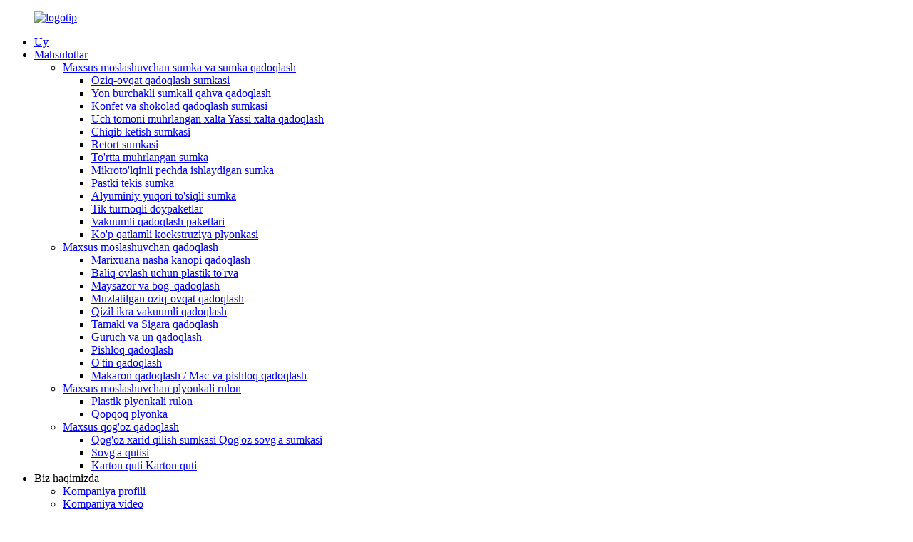

--- FILE ---
content_type: text/html
request_url: http://uz.advanmatchpac.com/news/
body_size: 10610
content:
<!DOCTYPE html> <html dir="ltr" lang="en"> <head> <meta charset="UTF-8"/> <meta http-equiv="Content-Type" content="text/html; charset=UTF-8" /> <!-- Global site tag (gtag.js) - Google Analytics --> <script async src="https://www.googletagmanager.com/gtag/js?id=UA-225186216-3"></script> <script>
  window.dataLayer = window.dataLayer || [];
  function gtag(){dataLayer.push(arguments);}
  gtag('js', new Date());

  gtag('config', 'UA-225186216-3');
</script> <title>Yangiliklar</title> <meta name="viewport" content="width=device-width,initial-scale=1,minimum-scale=1,maximum-scale=1,user-scalable=no"> <link rel="apple-touch-icon-precomposed" href=""> <meta name="format-detection" content="telephone=no"> <meta name="apple-mobile-web-app-capable" content="yes"> <meta name="apple-mobile-web-app-status-bar-style" content="black"> <link href="//cdn.globalso.com/advanmatchpac/style/global/style.css" rel="stylesheet" onload="this.onload=null;this.rel='stylesheet'"> <link href="//cdn.globalso.com/advanmatchpac/style/public/public.css" rel="stylesheet" onload="this.onload=null;this.rel='stylesheet'"> <link href="https://cdn.globalso.com/lite-yt-embed.css" rel="stylesheet" onload="this.onload=null;this.rel='stylesheet'"> <link rel="shortcut icon" href="https://cdn.globalso.com/advanmatchpac/38a0b923.jpg" /> <link rel="canonical" href="https://www.advanmatchpac.com/news/" /> <link href="//cdn.globalso.com/hide_search.css" rel="stylesheet"/><link href="//www.advanmatchpac.com/style/uz.html.css" rel="stylesheet"/><link rel="alternate" hreflang="uz" href="http://uz.advanmatchpac.com/" /></head> <body> <div class="container"> <header class="web_head">     <section class="head_layer">       <div class="layout">          <figure class="logo"><a href="/">                 <img src="https://cdn.globalso.com/advanmatchpac/d229d7e9.png" alt="logotip">                 </a></figure>         <nav class="nav_wrap">           <ul class="head_nav">         <li id="menu-item-293" class="menu-item menu-item-type-custom menu-item-object-custom menu-item-293"><a href="/">Uy</a></li> <li id="menu-item-55" class="menu-item menu-item-type-taxonomy menu-item-object-category menu-item-55"><a href="/products/">Mahsulotlar</a> <ul class="sub-menu"> 	<li id="menu-item-1796" class="menu-item menu-item-type-taxonomy menu-item-object-category menu-item-1796"><a href="/custom-flexible-pouch-bag-packaging/">Maxsus moslashuvchan sumka va sumka qadoqlash</a> 	<ul class="sub-menu"> 		<li id="menu-item-1854" class="menu-item menu-item-type-post_type menu-item-object-post menu-item-1854"><a href="/food-packaging-bag-product/">Oziq-ovqat qadoqlash sumkasi</a></li> 		<li id="menu-item-1855" class="menu-item menu-item-type-post_type menu-item-object-post menu-item-1855"><a href="/side-gusseted-bag-coffee-packaging-product/">Yon burchakli sumkali qahva qadoqlash</a></li> 		<li id="menu-item-1856" class="menu-item menu-item-type-post_type menu-item-object-post menu-item-1856"><a href="/candy-and-chocolate-packaging-bag-product/">Konfet va shokolad qadoqlash sumkasi</a></li> 		<li id="menu-item-1858" class="menu-item menu-item-type-post_type menu-item-object-post menu-item-1858"><a href="/three-side-seal-pouch-flat-pouch-packaging-product/">Uch tomoni muhrlangan xalta Yassi xalta qadoqlash</a></li> 		<li id="menu-item-1859" class="menu-item menu-item-type-post_type menu-item-object-post menu-item-1859"><a href="/spout-pouch-product/">Chiqib ketish sumkasi</a></li> 		<li id="menu-item-1860" class="menu-item menu-item-type-post_type menu-item-object-post menu-item-1860"><a href="/retort-pouch-product/">Retort sumkasi</a></li> 		<li id="menu-item-1862" class="menu-item menu-item-type-post_type menu-item-object-post menu-item-1862"><a href="/quad-seal-pouch-product/">To&#39;rtta muhrlangan sumka</a></li> 		<li id="menu-item-1863" class="menu-item menu-item-type-post_type menu-item-object-post menu-item-1863"><a href="/microwavable-pouch-product/">Mikroto&#39;lqinli pechda ishlaydigan sumka</a></li> 		<li id="menu-item-1864" class="menu-item menu-item-type-post_type menu-item-object-post menu-item-1864"><a href="/flat-bottom-pouch-product/">Pastki tekis sumka</a></li> 		<li id="menu-item-1865" class="menu-item menu-item-type-post_type menu-item-object-post menu-item-1865"><a href="/aluminum-high-barrier-pouch-product/">Alyuminiy yuqori to&#39;siqli sumka</a></li> 		<li id="menu-item-1866" class="menu-item menu-item-type-post_type menu-item-object-post menu-item-1866"><a href="/stand-up-pouch-doypacks-product/">Tik turmoqli doypaketlar</a></li> 		<li id="menu-item-1867" class="menu-item menu-item-type-post_type menu-item-object-post menu-item-1867"><a href="/vacuum-packaging-bags-product/">Vakuumli qadoqlash paketlari</a></li> 		<li id="menu-item-8925" class="menu-item menu-item-type-custom menu-item-object-custom menu-item-8925"><a href="/multilayer-coextrusion-film-product/">Ko&#39;p qatlamli koekstruziya plyonkasi</a></li> 	</ul> </li> 	<li id="menu-item-1795" class="menu-item menu-item-type-taxonomy menu-item-object-category menu-item-1795"><a href="/custom-flexible-packaging/">Maxsus moslashuvchan qadoqlash</a> 	<ul class="sub-menu"> 		<li id="menu-item-1870" class="menu-item menu-item-type-post_type menu-item-object-post menu-item-1870"><a href="/marijuana-cannabis-hemp-packaging-product/">Marixuana nasha kanopi qadoqlash</a></li> 		<li id="menu-item-1857" class="menu-item menu-item-type-post_type menu-item-object-post menu-item-1857"><a href="/fishing-lure-plastic-bag-product/">Baliq ovlash uchun plastik to&#39;rva</a></li> 		<li id="menu-item-1868" class="menu-item menu-item-type-post_type menu-item-object-post menu-item-1868"><a href="/lawn-and-garden-packaging-product/">Maysazor va bog &#39;qadoqlash</a></li> 		<li id="menu-item-1869" class="menu-item menu-item-type-post_type menu-item-object-post menu-item-1869"><a href="/frozen-food-packaging-product/">Muzlatilgan oziq-ovqat qadoqlash</a></li> 		<li id="menu-item-1871" class="menu-item menu-item-type-post_type menu-item-object-post menu-item-1871"><a href="/salmon-vacuum-packaging-product/">Qizil ikra vakuumli qadoqlash</a></li> 		<li id="menu-item-1872" class="menu-item menu-item-type-post_type menu-item-object-post menu-item-1872"><a href="/tobacco-and-cigar-packaging-product/">Tamaki va Sigara qadoqlash</a></li> 		<li id="menu-item-1873" class="menu-item menu-item-type-post_type menu-item-object-post menu-item-1873"><a href="/rice-and-flour-packaging-product/">Guruch va un qadoqlash</a></li> 		<li id="menu-item-1874" class="menu-item menu-item-type-post_type menu-item-object-post menu-item-1874"><a href="/cheese-packaging-product/">Pishloq qadoqlash</a></li> 		<li id="menu-item-1875" class="menu-item menu-item-type-post_type menu-item-object-post menu-item-1875"><a href="/firewood-packaging-product/">O&#39;tin qadoqlash</a></li> 		<li id="menu-item-1998" class="menu-item menu-item-type-post_type menu-item-object-post menu-item-1998"><a href="/pasta-packaging-mac-cheese-packaging-product/">Makaron qadoqlash / Mac va pishloq qadoqlash</a></li> 	</ul> </li> 	<li id="menu-item-1794" class="menu-item menu-item-type-taxonomy menu-item-object-category menu-item-1794"><a href="/custom-flexible-film-roll-stock/">Maxsus moslashuvchan plyonkali rulon</a> 	<ul class="sub-menu"> 		<li id="menu-item-1876" class="menu-item menu-item-type-post_type menu-item-object-post menu-item-1876"><a href="/plastic-film-roll-product/">Plastik plyonkali rulon</a></li> 		<li id="menu-item-1877" class="menu-item menu-item-type-post_type menu-item-object-post menu-item-1877"><a href="/lidding-film-product/">Qopqoq plyonka</a></li> 	</ul> </li> 	<li id="menu-item-1797" class="menu-item menu-item-type-taxonomy menu-item-object-category menu-item-1797"><a href="/custom-paper-packaging/">Maxsus qog&#39;oz qadoqlash</a> 	<ul class="sub-menu"> 		<li id="menu-item-1878" class="menu-item menu-item-type-post_type menu-item-object-post menu-item-1878"><a href="/paper-shopping-bag-paper-gift-bag-product/">Qog&#39;oz xarid qilish sumkasi Qog&#39;oz sovg&#39;a sumkasi</a></li> 		<li id="menu-item-1879" class="menu-item menu-item-type-post_type menu-item-object-post menu-item-1879"><a href="/gift-box-product/">Sovg&#39;a qutisi</a></li> 		<li id="menu-item-1880" class="menu-item menu-item-type-post_type menu-item-object-post menu-item-1880"><a href="/paperboard-box-cardboard-box-product/">Karton quti Karton quti</a></li> 	</ul> </li> </ul> </li> <li id="menu-item-1837" class="menu-item menu-item-type-custom menu-item-object-custom menu-item-1837"><a>Biz haqimizda</a> <ul class="sub-menu"> 	<li id="menu-item-1844" class="menu-item menu-item-type-post_type menu-item-object-page menu-item-1844"><a href="/company-profile/">Kompaniya profili</a></li> 	<li id="menu-item-1830" class="menu-item menu-item-type-post_type menu-item-object-page menu-item-1830"><a href="/company-video/">Kompaniya video</a></li> 	<li id="menu-item-1829" class="menu-item menu-item-type-post_type menu-item-object-page menu-item-1829"><a href="/capabilities/">Imkoniyatlar</a></li> </ul> </li> <li id="menu-item-8169" class="menu-item menu-item-type-post_type menu-item-object-page menu-item-8169"><a href="/brochures/">Broshyuralar</a></li> <li id="menu-item-362" class="menu-item menu-item-type-custom menu-item-object-custom nav-current menu-item-362"><a href="/news/">Yangiliklar</a></li> <li id="menu-item-865" class="menu-item menu-item-type-post_type menu-item-object-page menu-item-865"><a href="/faqs/">Tez-tez so&#39;raladigan savollar</a></li> <li id="menu-item-353" class="menu-item menu-item-type-post_type menu-item-object-page menu-item-353"><a href="/contact-us/">Biz bilan bog&#39;lanish</a></li>       </ul>           <b id="btn-search" class="btn--search"></b>                      <span class="head_whatsapp">               <a href="https://api.whatsapp.com/send?phone=+86-13853283162&text=Hello" target="_blank">WhatsApp</a>           </span>         </nav>         <div class="head_right">           <div class="change-language ensemble">   <div class="change-language-info">     <div class="change-language-title medium-title">        <div class="language-flag language-flag-en"><a href="https://www.advanmatchpac.com/"><b class="country-flag"></b><span>English</span> </a></div>        <b class="language-icon"></b>      </div> 	<div class="change-language-cont sub-content">         <div class="empty"></div>     </div>   </div> </div> <!--theme256-->                   </div>       </div>     </section>   </header><div class="path_bar">     <div class="layout">       <ul>        <li> <a itemprop="breadcrumb" href="/">Uy</a></li><li> <a href="#">Yangiliklar</a></li>       </ul>     </div>   </div> <section class="web_main page_main">   <div class="layout">       <div class="blog_list">         <h1 class="page_title">Yangiliklar</h1>         <ul>                     <li class="blog-item">             <figure class="item-wrap">                             <a class="item-img" href="/news/what-are-the-types-of-food-packaging-bags-how-much-do-you-know/"><img class="blog-img" src="https://cdn.globalso.com/advanmatchpac/acdb-1.jpg" alt="Oziq-ovqat qadoqlash sumkalarining qanday turlari bor - siz qanchalik bilasiz?"></a>                             <figcaption class="item-info">                 <h3 class="item-title"><a href="/news/what-are-the-types-of-food-packaging-bags-how-much-do-you-know/">Oziq-ovqat qadoqlash sumkalarining qanday turlari bor - siz qanchalik bilasiz?</a></h3>                 <time>admin tomonidan 24-04-09</time>                 <div class="item-detail">Bozorda turli xil oziq-ovqat qadoqlash paketlari, asosan, oziq-ovqat qadoqlash paketlari paydo bo'lishini ko'ramiz.Oddiy odamlar uchun ular hatto oziq-ovqat qadoqlash sumkasi nima uchun juda ko'p turlarga muhtojligini tushunishmaydi.Aslida, qadoqlash sanoatida, sumkaning turiga ko'ra, ular ham ko'plab sumka turlariga bo'linadi....</div>                 <a href="/news/what-are-the-types-of-food-packaging-bags-how-much-do-you-know/" class="item-more">Ko&#39;proq o&#39;qish</a> </figcaption>             </figure>           </li>                     <li class="blog-item">             <figure class="item-wrap">                             <a class="item-img" href="/news/what-are-the-types-of-materials-used-in-paper-packaging-boxes/"><img class="blog-img" src="https://cdn.globalso.com/advanmatchpac/acdsvb-1.jpg" alt="Qog&#39;ozli qadoqlash qutilarida qanday turdagi materiallar qo&#39;llaniladi?"></a>                             <figcaption class="item-info">                 <h3 class="item-title"><a href="/news/what-are-the-types-of-materials-used-in-paper-packaging-boxes/">Qog&#39;ozli qadoqlash qutilarida qanday turdagi materiallar qo&#39;llaniladi?</a></h3>                 <time>admin tomonidan 24-04-09</time>                 <div class="item-detail">Qog'ozli qadoqlash qutilari qog'oz mahsulotlarini qadoqlashda chop etishda keng tarqalgan qadoqlash turlariga tegishli.Lekin qog'oz qadoqlash materialini qanchalik bilasiz?Keling, sizga quyidagicha tushuntiramiz: Materiallarga gofrirovka qilingan qog'oz, karton, kulrang taglik, oq karton va maxsus badiiy qog'oz kiradi.Ba'zilar bizni ham...</div>                 <a href="/news/what-are-the-types-of-materials-used-in-paper-packaging-boxes/" class="item-more">Ko&#39;proq o&#39;qish</a> </figcaption>             </figure>           </li>                     <li class="blog-item">             <figure class="item-wrap">                             <a class="item-img" href="/news/aluminum-foil-packaging-a-rising-star-in-food-packaging/"><img class="blog-img" src="https://cdn.globalso.com/advanmatchpac/Aluminum-foil-packaging-a-rising-star-in-food-packaging-1.png" alt="Alyuminiy folga qadoqlash, oziq-ovqat mahsulotlarini qadoqlashda ko&#39;tarilgan yulduz"></a>                             <figcaption class="item-info">                 <h3 class="item-title"><a href="/news/aluminum-foil-packaging-a-rising-star-in-food-packaging/">Alyuminiy folga qadoqlash, oziq-ovqat mahsulotlarini qadoqlashda ko&#39;tarilgan yulduz</a></h3>                 <time>admin tomonidan 23-09-06</time>                 <div class="item-detail">1911 yil jahon oziq-ovqat mahsulotlarini qadoqlash tarixida muhim bosqich bo'ldi.Chunki bu yil oziq-ovqat mahsulotlarini qadoqlash sohasida alyuminiy folga debyut yili bo'ldi va shu tariqa oziq-ovqat mahsulotlarini qadoqlash sohasida o'zining shonli sayohatini boshladi.Alyuminiy folga qadoqlashda kashshof sifatida Shveytsariya shokolad kompaniyasi ...</div>                 <a href="/news/aluminum-foil-packaging-a-rising-star-in-food-packaging/" class="item-more">Ko&#39;proq o&#39;qish</a> </figcaption>             </figure>           </li>                     <li class="blog-item">             <figure class="item-wrap">                             <a class="item-img" href="/news/knowledge-lecture-hall-frozen-food-packaging/"><img class="blog-img" src="https://cdn.globalso.com/advanmatchpac/Knowledge-Lecture-Hall-Frozen-Food-Packaging-2.png" alt="Bilim ma&#39;ruza zali - Muzlatilgan oziq-ovqat qadoqlash"></a>                             <figcaption class="item-info">                 <h3 class="item-title"><a href="/news/knowledge-lecture-hall-frozen-food-packaging/">Bilim ma&#39;ruza zali - Muzlatilgan oziq-ovqat qadoqlash</a></h3>                 <time>admin tomonidan 23-09-06</time>                 <div class="item-detail">Yoz kelishi bilan havoning issiqligi odamlarni oziq-ovqatning yangiligi va xavfsizligiga e'tiborni kuchaytirdi.Ushbu mavsumda muzlatilgan oziq-ovqat ko'plab oilalar va iste'molchilar uchun afzal qilingan tanlovga aylandi.Biroq, muzlatilgan oziq-ovqat sifati va ta'mini saqlab qolishning asosiy omili yuqori sifatli...</div>                 <a href="/news/knowledge-lecture-hall-frozen-food-packaging/" class="item-more">Ko&#39;proq o&#39;qish</a> </figcaption>             </figure>           </li>                     <li class="blog-item">             <figure class="item-wrap">                             <figcaption class="item-info">                 <h3 class="item-title"><a href="/news/a-comprehensive-list-of-various-paper-box-packaging-structures-really-useful-episode3-2/">Har xil qog'oz quti qadoqlash tuzilmalarining to'liq ro'yxati, haqiqatan ham foydali!3-qism</a></h3>                 <time>admin tomonidan 23-08-09</time>                 <div class="item-detail">Plastinkali qadoqlash strukturasining dizayni Diskli qadoqlash qutisi strukturasi karton atrofida katlama, tishlash, kiritish yoki yopishtirish orqali hosil bo'lgan qog'oz quti tuzilishi.Ushbu turdagi qadoqlash qutisi odatda qutining pastki qismida o'zgarishlarga ega emas va asosiy tarkibiy o'zgarishlar ...</div>                 <a href="/news/a-comprehensive-list-of-various-paper-box-packaging-structures-really-useful-episode3-2/" class="item-more">Ko&#39;proq o&#39;qish</a> </figcaption>             </figure>           </li>                     <li class="blog-item">             <figure class="item-wrap">                             <figcaption class="item-info">                 <h3 class="item-title"><a href="/news/a-comprehensive-list-of-various-paper-box-packaging-structures-really-useful-episode-2-2/">Har xil qog'oz quti qadoqlash tuzilmalarining to'liq ro'yxati, haqiqatan ham foydali!2-qism</a></h3>                 <time>admin tomonidan 23-08-09</time>                 <div class="item-detail">2. Quvurli qadoqlash qutilarining pastki tuzilishi Qutining pastki qismi mahsulotning og'irligini ko'taradi, shuning uchun mustahkamlikni ta'kidlaydi.Bundan tashqari, tovarlarni to'ldirishda, mashinani to'ldirish yoki qo'lda to'ldirish bo'ladimi, oddiy tuzilish va qulay yig'ish asosiy talablardir.Ular bor ...</div>                 <a href="/news/a-comprehensive-list-of-various-paper-box-packaging-structures-really-useful-episode-2-2/" class="item-more">Ko&#39;proq o&#39;qish</a> </figcaption>             </figure>           </li>                     <li class="blog-item">             <figure class="item-wrap">                             <figcaption class="item-info">                 <h3 class="item-title"><a href="/news/a-comprehensive-list-of-various-paper-box-packaging-structures-really-useful-episode1/">Har xil qog'oz quti qadoqlash tuzilmalarining to'liq ro'yxati, haqiqatan ham foydali!1-qism</a></h3>                 <time>admin tomonidan 23-07-12</time>                 <div class="item-detail">Butun matbaa va qadoqlash sanoatida rangli quti qadoqlash nisbatan murakkab toifadir, chunki ko'p narsalar turli dizaynlar, tuzilmalar, shakllar va jarayonlar tufayli standartlashtirilgan jarayonlarga ega emas.Bugun men bitta rangli quti qadoqlashning strukturaviy dizaynini tashkil qildim ...</div>                 <a href="/news/a-comprehensive-list-of-various-paper-box-packaging-structures-really-useful-episode1/" class="item-more">Ko&#39;proq o&#39;qish</a> </figcaption>             </figure>           </li>                     <li class="blog-item">             <figure class="item-wrap">                             <figcaption class="item-info">                 <h3 class="item-title"><a href="/news/packaging-knowledge-paper-gift-box-classification-common-structures-and-production-processes/">Qadoqlash bilimi: Qog&#39;oz sovg&#39;a qutisi tasnifi, umumiy tuzilmalar va ishlab chiqarish jarayonlari</a></h3>                 <time>admin tomonidan 23-07-11</time>                 <div class="item-detail">Qog'oz quti qadoqlash asosan mahsulotlarni targ'ib qilish va obodonlashtirish va ularning raqobatbardoshligini o'zining ajoyib dizayni va bezaklari orqali oshirish uchun ishlatiladi.Qog'oz qutilarning shakli va konstruktiv dizayni ko'pincha qadoqlangan tovarlarning shakli xususiyatlari bilan belgilanadiganligi sababli, ...</div>                 <a href="/news/packaging-knowledge-paper-gift-box-classification-common-structures-and-production-processes/" class="item-more">Ko&#39;proq o&#39;qish</a> </figcaption>             </figure>           </li>                     <li class="blog-item">             <figure class="item-wrap">                             <a class="item-img" href="/news/how-do-the-pvdc-high-barrier-flexible-packaging-products-apply-to-part-3/"><img class="blog-img" src="https://cdn.globalso.com/advanmatchpac/A29.jpg" alt="PVDC yuqori to'siqli moslashuvchan qadoqlash mahsulotlari qanday qo'llaniladi?3-qism"></a>                             <figcaption class="item-info">                 <h3 class="item-title"><a href="/news/how-do-the-pvdc-high-barrier-flexible-packaging-products-apply-to-part-3/">PVDC yuqori to'siqli moslashuvchan qadoqlash mahsulotlari qanday qo'llaniladi?3-qism</a></h3>                 <time>admin tomonidan 23-06-06</time>                 <div class="item-detail">3, PVDC kompozit membranasining afzalliklari: PVDC kompozit membranani ishlab chiqish va qo'llash PVDC mos yozuvlar sohasida katta ishlab chiqarish o'zgarishidir.Bozorda yuqori haroratli pishirishga chidamli kompozit membrananing joriy aylanishini solishtiring: A. PVDC o'rtasidagi taqqoslash...</div>                 <a href="/news/how-do-the-pvdc-high-barrier-flexible-packaging-products-apply-to-part-3/" class="item-more">Ko&#39;proq o&#39;qish</a> </figcaption>             </figure>           </li>                     <li class="blog-item">             <figure class="item-wrap">                             <a class="item-img" href="/news/how-do-the-pvdc-high-barrier-flexible-packaging-products-apply-to-part-2/"><img class="blog-img" src="https://cdn.globalso.com/advanmatchpac/A27.jpg" alt="PVDC yuqori to'siqli moslashuvchan qadoqlash mahsulotlari qanday qo'llaniladi?2-qism"></a>                             <figcaption class="item-info">                 <h3 class="item-title"><a href="/news/how-do-the-pvdc-high-barrier-flexible-packaging-products-apply-to-part-2/">PVDC yuqori to'siqli moslashuvchan qadoqlash mahsulotlari qanday qo'llaniladi?2-qism</a></h3>                 <time>admin tomonidan 23-06-06</time>                 <div class="item-detail">2, Xitoyda PVDC kompozit membranasining o'ziga xos qo'llanilishi: Xitoy 1980-yillarning boshidan boshlab PVDC qatronini amaliy qo'llashni boshladi.Birinchidan, jambon kolbasa tug'ilishi Xitoyga PVDC filmini kiritdi.Keyin Xitoy kompaniyalari ushbu texnologiya bo'yicha AQSh va Yaponiyaning blokadasini buzib tashladilar ...</div>                 <a href="/news/how-do-the-pvdc-high-barrier-flexible-packaging-products-apply-to-part-2/" class="item-more">Ko&#39;proq o&#39;qish</a> </figcaption>             </figure>           </li>                     <li class="blog-item">             <figure class="item-wrap">                             <a class="item-img" href="/news/common-bagpouch-types-for-food-packaging-bags/"><img class="blog-img" src="https://cdn.globalso.com/advanmatchpac/news14.jpg" alt="Oziq-ovqat mahsulotlarini qadoqlash sumkalari uchun umumiy sumka / sumka turlari"></a>                             <figcaption class="item-info">                 <h3 class="item-title"><a href="/news/common-bagpouch-types-for-food-packaging-bags/">Oziq-ovqat mahsulotlarini qadoqlash sumkalari uchun umumiy sumka / sumka turlari</a></h3>                 <time>admin tomonidan 23-05-22</time>                 <div class="item-detail">1.Uch tomonli muhrlangan sumka Bu oziq-ovqat qadoqlash sumkasining eng keng tarqalgan turi.Uch tomonli muhrlangan sumkada ikkita yon tikuv va bitta yuqori tikuv sumkasi mavjud va uning pastki qirrasi plyonkani gorizontal ravishda katlayarak hosil bo'ladi.Bu turdagi sumkalar katlansa ham bo'lmaydi, yig'ilganda esa ular tik turgan holda...</div>                 <a href="/news/common-bagpouch-types-for-food-packaging-bags/" class="item-more">Ko&#39;proq o&#39;qish</a> </figcaption>             </figure>           </li>                     <li class="blog-item">             <figure class="item-wrap">                             <a class="item-img" href="/news/how-do-the-pvdc-high-barrier-flexible-packaging-products-apply-to-part-1/"><img class="blog-img" src="https://cdn.globalso.com/advanmatchpac/news12.jpg" alt="PVDC yuqori to'siqli moslashuvchan qadoqlash mahsulotlari qanday qo'llaniladi?1-qism"></a>                             <figcaption class="item-info">                 <h3 class="item-title"><a href="/news/how-do-the-pvdc-high-barrier-flexible-packaging-products-apply-to-part-1/">PVDC yuqori to'siqli moslashuvchan qadoqlash mahsulotlari qanday qo'llaniladi?1-qism</a></h3>                 <time>admin tomonidan 23-05-22</time>                 <div class="item-detail">1, PVDC ning ishlashi va qo'llanilishi: Xalqaro plastmassa sanoati ishlashdagi farqni ko'rsatish uchun o'tkazuvchanlikning jismoniy miqdoridan foydalanish uchun ishlatiladi va kislorod o'tkazuvchanligi 10 dan past bo'lgan materiallar yuqori to'siqli materiallar deb ataladi.10 ~ 100 o'rta to'siqli material deb ataladi ...</div>                 <a href="/news/how-do-the-pvdc-high-barrier-flexible-packaging-products-apply-to-part-1/" class="item-more">Ko&#39;proq o&#39;qish</a> </figcaption>             </figure>           </li>                   </ul>         <div class="page_bar">         <div class="pages"><a href='/news/' class='current'>1</a><a href='/news/page/2/'>2</a><a href='/news/page/3/'>3</a><a href='/news/page/4/'>4</a><a href='/news/page/5/'>5</a><a href='/news/page/6/'>6</a><a href="/news/page/2/" >Keyingi &gt;</a><a href='/news/page/6/' class='extend' title='The Last Page'>>></a> <span class='current2'>1/6-sahifa</span></div>       </div>       </div>   </div> </section> <footer class="web_footer">     <section class="foot_service" style="background-image: url(//cdn.globalso.com/advanmatchpac/style/global/img/demo/footer_bg.jpg)">       <div class="layout wow fadeInUpA">         <ul class="foot_sns">                       <li><a target="_blank" href="https://www.linkedin.com/in/advanmatchpackaging-grahamsu/"><img src="https://cdn.globalso.com/advanmatchpac/7189078c2.png" alt="7189078c"></a></li>                          <li><a target="_blank" href="https://www.facebook.com/graham.su.9/"><img src="https://cdn.globalso.com/advanmatchpac/412f3928.png" alt="sns01"></a></li>                          <li><a target="_blank" href="https://www.instagram.com/graham.su.9/"><img src="https://cdn.globalso.com/advanmatchpac/7189078c.png" alt="sns02"></a></li>                          <li><a target="_blank" href="https://www.youtube.com/channel/UCcr9ciqiFbwFeXFA6AOzatA"><img src="https://cdn.globalso.com/advanmatchpac/400f8e40.png" alt="sns04"></a></li>                          <li><a target="_blank" href="https://twitter.com/GrahamS39267621"><img src="https://cdn.globalso.com/advanmatchpac/22763d1c.png" alt="twitter"></a></li>                      </ul>         <div class="company_subscribe">           <a href="javascript:" class="button">OBUNAchilar</a>         </div>          <div class="foot_contact">           <ul class="contact_list">             <li class="contact_item">               <i class="contact_ico contact_ico_local"></i>               <div class="contact_txt">                 <span class="item_label">Manzil:</span>                 <span class="item_val">Aeroport sanoat zonasi, Chengyang tumani, Qingdao, Xitoy.</span>              </div>             </li>             <li class="contact_item">               <i class="contact_ico contact_ico_tel"></i>               <div class="contact_txt">                 <span class="item_label">Tel:</span>                 <span class="item_val">+86-13853283162</span>              </div>             </li>             <li class="contact_item">               <i class="contact_ico contact_ico_hotline"></i>               <div class="contact_txt">                 <span class="item_label">Email:</span>                 <a href="mailto:grascot@gmail.com"><span class="item_val">grascot@gmail.com</span></a>              </div>             </li>           </ul>         </div>        </div>     </section>     <section class="foot_bar">       <div class="layout wow fadeInUpA">         <div class="copyright">© Mualliflik huquqi - 2010-2022: Barcha huquqlar himoyalangan.<script type="text/javascript" src="//www.globalso.site/livechat.js"></script></div>         <a href="/featured/">Issiq mahsulotlar</a> - <a href="/sitemap.xml">Sayt xaritasi</a>  <br><a href='/custom-food-packaging-bags/' title='Custom Food Packaging Bags'>Maxsus oziq-ovqat qadoqlash paketlari</a>,  <a href='/custom-cardboard-boxes/' title='Custom Cardboard Boxes'>Maxsus karton qutilar</a>,  <a href='/flexible-packaging/' title='Flexible Packaging'>Moslashuvchan qadoqlash</a>,  <a href='/plastic-film-food-packaging/' title='Plastic Film Food Packaging'>Plastik plyonkali oziq-ovqat qadoqlash</a>,  <a href='/plastic-film-for-food-packaging/' title='Plastic Film For Food Packaging'>Oziq-ovqat mahsulotlarini qadoqlash uchun plastik plyonka</a>,  <a href='/flexible-packaging-film/' title='Flexible Packaging Film'>Moslashuvchan qadoqlash filmi</a>,       </div>     </section>   </footer> <aside class="scrollsidebar" id="scrollsidebar">   <div class="side_content">     <div class="side_list">       <header class="hd"><img src="//cdn.globalso.com/title_pic.png" alt="Onlayn Inuiry"/></header>       <div class="cont">         <li><a class="email" href="javascript:" onclick="showMsgPop();">Email yuborish</a></li>                                       </div>                   <div class="side_title"><a class="close_btn"><span>x</span></a></div>     </div>   </div>   <div class="show_btn"></div> </aside> <div class="inquiry-pop-bd">   <div class="inquiry-pop"> <i class="ico-close-pop" onclick="hideMsgPop();"></i>      <script type="text/javascript" src="//www.globalso.site/form.js"></script>    </div> </div> </div> <div class="web-search"> <b id="btn-search-close" class="btn--search-close"></b>   <div style=" width:100%">     <div class="head-search">       <form  action="/search.php" method="get">           <input class="search-ipt" type="text" placeholder="Start Typing..."  name="s" id="s" />           <input type="hidden" name="cat" value="490"/>           <input class="search-btn" type="submit" value=" " id="searchsubmit" />         <span class="search-attr">Qidirish uchun Enter tugmasini yoki yopish uchun ESC tugmasini bosing</span>         </form>     </div>   </div> </div> <script src="https://cdn.globalso.com/lite-yt-embed.js"></script> <script type="text/javascript" src="//cdn.globalso.com/advanmatchpac/style/global/js/jquery.min.js"></script>  <script type="text/javascript" src="//cdn.globalso.com/advanmatchpac/style/global/js/common.js"></script> <script type="text/javascript" src="//cdn.globalso.com/advanmatchpac/style/public/public.js"></script>  <!--[if lt IE 9]> <script src="//cdn.globalso.com/advanmatchpac/style/global/js/html5.js"></script> <![endif]--> <script>
function getCookie(name) {
    var arg = name + "=";
    var alen = arg.length;
    var clen = document.cookie.length;
    var i = 0;
    while (i < clen) {
        var j = i + alen;
        if (document.cookie.substring(i, j) == arg) return getCookieVal(j);
        i = document.cookie.indexOf(" ", i) + 1;
        if (i == 0) break;
    }
    return null;
}
function setCookie(name, value) {
    var expDate = new Date();
    var argv = setCookie.arguments;
    var argc = setCookie.arguments.length;
    var expires = (argc > 2) ? argv[2] : null;
    var path = (argc > 3) ? argv[3] : null;
    var domain = (argc > 4) ? argv[4] : null;
    var secure = (argc > 5) ? argv[5] : false;
    if (expires != null) {
        expDate.setTime(expDate.getTime() + expires);
    }
    document.cookie = name + "=" + escape(value) + ((expires == null) ? "": ("; expires=" + expDate.toUTCString())) + ((path == null) ? "": ("; path=" + path)) + ((domain == null) ? "": ("; domain=" + domain)) + ((secure == true) ? "; secure": "");
}
function getCookieVal(offset) {
    var endstr = document.cookie.indexOf(";", offset);
    if (endstr == -1) endstr = document.cookie.length;
    return unescape(document.cookie.substring(offset, endstr));
}

var firstshow = 0;
var cfstatshowcookie = getCookie('easyiit_stats');
if (cfstatshowcookie != 1) {
    a = new Date();
    h = a.getHours();
    m = a.getMinutes();
    s = a.getSeconds();
    sparetime = 1000 * 60 * 60 * 24 * 1 - (h * 3600 + m * 60 + s) * 1000 - 1;
    setCookie('easyiit_stats', 1, sparetime, '/');
    firstshow = 1;
}
if (!navigator.cookieEnabled) {
    firstshow = 0;
}
var referrer = escape(document.referrer);
var currweb = escape(location.href);
var screenwidth = screen.width;
var screenheight = screen.height;
var screencolordepth = screen.colorDepth;
$(function($){
   $.get("https://www.advanmatchpac.com/statistic.php", { action:'stats_init', assort:0, referrer:referrer, currweb:currweb , firstshow:firstshow ,screenwidth:screenwidth, screenheight: screenheight, screencolordepth: screencolordepth, ranstr: Math.random()},function(data){}, "json");
			
});
</script> <ul class="prisna-wp-translate-seo" id="prisna-translator-seo"><li class="language-flag language-flag-en"><a href="https://www.advanmatchpac.com/news/" title="English" target="_blank"><b class="country-flag"></b><span>English</span></a></li><li class="language-flag language-flag-fr"><a href="http://fr.advanmatchpac.com/news/" title="French" target="_blank"><b class="country-flag"></b><span>French</span></a></li><li class="language-flag language-flag-de"><a href="http://de.advanmatchpac.com/news/" title="German" target="_blank"><b class="country-flag"></b><span>German</span></a></li><li class="language-flag language-flag-pt"><a href="http://pt.advanmatchpac.com/news/" title="Portuguese" target="_blank"><b class="country-flag"></b><span>Portuguese</span></a></li><li class="language-flag language-flag-es"><a href="http://es.advanmatchpac.com/news/" title="Spanish" target="_blank"><b class="country-flag"></b><span>Spanish</span></a></li><li class="language-flag language-flag-ru"><a href="http://ru.advanmatchpac.com/news/" title="Russian" target="_blank"><b class="country-flag"></b><span>Russian</span></a></li><li class="language-flag language-flag-ja"><a href="http://ja.advanmatchpac.com/news/" title="Japanese" target="_blank"><b class="country-flag"></b><span>Japanese</span></a></li><li class="language-flag language-flag-ko"><a href="http://ko.advanmatchpac.com/news/" title="Korean" target="_blank"><b class="country-flag"></b><span>Korean</span></a></li><li class="language-flag language-flag-ar"><a href="http://ar.advanmatchpac.com/news/" title="Arabic" target="_blank"><b class="country-flag"></b><span>Arabic</span></a></li><li class="language-flag language-flag-ga"><a href="http://ga.advanmatchpac.com/news/" title="Irish" target="_blank"><b class="country-flag"></b><span>Irish</span></a></li><li class="language-flag language-flag-el"><a href="http://el.advanmatchpac.com/news/" title="Greek" target="_blank"><b class="country-flag"></b><span>Greek</span></a></li><li class="language-flag language-flag-tr"><a href="http://tr.advanmatchpac.com/news/" title="Turkish" target="_blank"><b class="country-flag"></b><span>Turkish</span></a></li><li class="language-flag language-flag-it"><a href="http://it.advanmatchpac.com/news/" title="Italian" target="_blank"><b class="country-flag"></b><span>Italian</span></a></li><li class="language-flag language-flag-da"><a href="http://da.advanmatchpac.com/news/" title="Danish" target="_blank"><b class="country-flag"></b><span>Danish</span></a></li><li class="language-flag language-flag-ro"><a href="http://ro.advanmatchpac.com/news/" title="Romanian" target="_blank"><b class="country-flag"></b><span>Romanian</span></a></li><li class="language-flag language-flag-id"><a href="http://id.advanmatchpac.com/news/" title="Indonesian" target="_blank"><b class="country-flag"></b><span>Indonesian</span></a></li><li class="language-flag language-flag-cs"><a href="http://cs.advanmatchpac.com/news/" title="Czech" target="_blank"><b class="country-flag"></b><span>Czech</span></a></li><li class="language-flag language-flag-af"><a href="http://af.advanmatchpac.com/news/" title="Afrikaans" target="_blank"><b class="country-flag"></b><span>Afrikaans</span></a></li><li class="language-flag language-flag-sv"><a href="http://sv.advanmatchpac.com/news/" title="Swedish" target="_blank"><b class="country-flag"></b><span>Swedish</span></a></li><li class="language-flag language-flag-pl"><a href="http://pl.advanmatchpac.com/news/" title="Polish" target="_blank"><b class="country-flag"></b><span>Polish</span></a></li><li class="language-flag language-flag-eu"><a href="http://eu.advanmatchpac.com/news/" title="Basque" target="_blank"><b class="country-flag"></b><span>Basque</span></a></li><li class="language-flag language-flag-ca"><a href="http://ca.advanmatchpac.com/news/" title="Catalan" target="_blank"><b class="country-flag"></b><span>Catalan</span></a></li><li class="language-flag language-flag-eo"><a href="http://eo.advanmatchpac.com/news/" title="Esperanto" target="_blank"><b class="country-flag"></b><span>Esperanto</span></a></li><li class="language-flag language-flag-hi"><a href="http://hi.advanmatchpac.com/news/" title="Hindi" target="_blank"><b class="country-flag"></b><span>Hindi</span></a></li><li class="language-flag language-flag-lo"><a href="http://lo.advanmatchpac.com/news/" title="Lao" target="_blank"><b class="country-flag"></b><span>Lao</span></a></li><li class="language-flag language-flag-sq"><a href="http://sq.advanmatchpac.com/news/" title="Albanian" target="_blank"><b class="country-flag"></b><span>Albanian</span></a></li><li class="language-flag language-flag-am"><a href="http://am.advanmatchpac.com/news/" title="Amharic" target="_blank"><b class="country-flag"></b><span>Amharic</span></a></li><li class="language-flag language-flag-hy"><a href="http://hy.advanmatchpac.com/news/" title="Armenian" target="_blank"><b class="country-flag"></b><span>Armenian</span></a></li><li class="language-flag language-flag-az"><a href="http://az.advanmatchpac.com/news/" title="Azerbaijani" target="_blank"><b class="country-flag"></b><span>Azerbaijani</span></a></li><li class="language-flag language-flag-be"><a href="http://be.advanmatchpac.com/news/" title="Belarusian" target="_blank"><b class="country-flag"></b><span>Belarusian</span></a></li><li class="language-flag language-flag-bn"><a href="http://bn.advanmatchpac.com/news/" title="Bengali" target="_blank"><b class="country-flag"></b><span>Bengali</span></a></li><li class="language-flag language-flag-bs"><a href="http://bs.advanmatchpac.com/news/" title="Bosnian" target="_blank"><b class="country-flag"></b><span>Bosnian</span></a></li><li class="language-flag language-flag-bg"><a href="http://bg.advanmatchpac.com/news/" title="Bulgarian" target="_blank"><b class="country-flag"></b><span>Bulgarian</span></a></li><li class="language-flag language-flag-ceb"><a href="http://ceb.advanmatchpac.com/news/" title="Cebuano" target="_blank"><b class="country-flag"></b><span>Cebuano</span></a></li><li class="language-flag language-flag-ny"><a href="http://ny.advanmatchpac.com/news/" title="Chichewa" target="_blank"><b class="country-flag"></b><span>Chichewa</span></a></li><li class="language-flag language-flag-co"><a href="http://co.advanmatchpac.com/news/" title="Corsican" target="_blank"><b class="country-flag"></b><span>Corsican</span></a></li><li class="language-flag language-flag-hr"><a href="http://hr.advanmatchpac.com/news/" title="Croatian" target="_blank"><b class="country-flag"></b><span>Croatian</span></a></li><li class="language-flag language-flag-nl"><a href="http://nl.advanmatchpac.com/news/" title="Dutch" target="_blank"><b class="country-flag"></b><span>Dutch</span></a></li><li class="language-flag language-flag-et"><a href="http://et.advanmatchpac.com/news/" title="Estonian" target="_blank"><b class="country-flag"></b><span>Estonian</span></a></li><li class="language-flag language-flag-tl"><a href="http://tl.advanmatchpac.com/news/" title="Filipino" target="_blank"><b class="country-flag"></b><span>Filipino</span></a></li><li class="language-flag language-flag-fi"><a href="http://fi.advanmatchpac.com/news/" title="Finnish" target="_blank"><b class="country-flag"></b><span>Finnish</span></a></li><li class="language-flag language-flag-fy"><a href="http://fy.advanmatchpac.com/news/" title="Frisian" target="_blank"><b class="country-flag"></b><span>Frisian</span></a></li><li class="language-flag language-flag-gl"><a href="http://gl.advanmatchpac.com/news/" title="Galician" target="_blank"><b class="country-flag"></b><span>Galician</span></a></li><li class="language-flag language-flag-ka"><a href="http://ka.advanmatchpac.com/news/" title="Georgian" target="_blank"><b class="country-flag"></b><span>Georgian</span></a></li><li class="language-flag language-flag-gu"><a href="http://gu.advanmatchpac.com/news/" title="Gujarati" target="_blank"><b class="country-flag"></b><span>Gujarati</span></a></li><li class="language-flag language-flag-ht"><a href="http://ht.advanmatchpac.com/news/" title="Haitian" target="_blank"><b class="country-flag"></b><span>Haitian</span></a></li><li class="language-flag language-flag-ha"><a href="http://ha.advanmatchpac.com/news/" title="Hausa" target="_blank"><b class="country-flag"></b><span>Hausa</span></a></li><li class="language-flag language-flag-haw"><a href="http://haw.advanmatchpac.com/news/" title="Hawaiian" target="_blank"><b class="country-flag"></b><span>Hawaiian</span></a></li><li class="language-flag language-flag-iw"><a href="http://iw.advanmatchpac.com/news/" title="Hebrew" target="_blank"><b class="country-flag"></b><span>Hebrew</span></a></li><li class="language-flag language-flag-hmn"><a href="http://hmn.advanmatchpac.com/news/" title="Hmong" target="_blank"><b class="country-flag"></b><span>Hmong</span></a></li><li class="language-flag language-flag-hu"><a href="http://hu.advanmatchpac.com/news/" title="Hungarian" target="_blank"><b class="country-flag"></b><span>Hungarian</span></a></li><li class="language-flag language-flag-is"><a href="http://is.advanmatchpac.com/news/" title="Icelandic" target="_blank"><b class="country-flag"></b><span>Icelandic</span></a></li><li class="language-flag language-flag-ig"><a href="http://ig.advanmatchpac.com/news/" title="Igbo" target="_blank"><b class="country-flag"></b><span>Igbo</span></a></li><li class="language-flag language-flag-jw"><a href="http://jw.advanmatchpac.com/news/" title="Javanese" target="_blank"><b class="country-flag"></b><span>Javanese</span></a></li><li class="language-flag language-flag-kn"><a href="http://kn.advanmatchpac.com/news/" title="Kannada" target="_blank"><b class="country-flag"></b><span>Kannada</span></a></li><li class="language-flag language-flag-kk"><a href="http://kk.advanmatchpac.com/news/" title="Kazakh" target="_blank"><b class="country-flag"></b><span>Kazakh</span></a></li><li class="language-flag language-flag-km"><a href="http://km.advanmatchpac.com/news/" title="Khmer" target="_blank"><b class="country-flag"></b><span>Khmer</span></a></li><li class="language-flag language-flag-ku"><a href="http://ku.advanmatchpac.com/news/" title="Kurdish" target="_blank"><b class="country-flag"></b><span>Kurdish</span></a></li><li class="language-flag language-flag-ky"><a href="http://ky.advanmatchpac.com/news/" title="Kyrgyz" target="_blank"><b class="country-flag"></b><span>Kyrgyz</span></a></li><li class="language-flag language-flag-la"><a href="http://la.advanmatchpac.com/news/" title="Latin" target="_blank"><b class="country-flag"></b><span>Latin</span></a></li><li class="language-flag language-flag-lv"><a href="http://lv.advanmatchpac.com/news/" title="Latvian" target="_blank"><b class="country-flag"></b><span>Latvian</span></a></li><li class="language-flag language-flag-lt"><a href="http://lt.advanmatchpac.com/news/" title="Lithuanian" target="_blank"><b class="country-flag"></b><span>Lithuanian</span></a></li><li class="language-flag language-flag-lb"><a href="http://lb.advanmatchpac.com/news/" title="Luxembou.." target="_blank"><b class="country-flag"></b><span>Luxembou..</span></a></li><li class="language-flag language-flag-mk"><a href="http://mk.advanmatchpac.com/news/" title="Macedonian" target="_blank"><b class="country-flag"></b><span>Macedonian</span></a></li><li class="language-flag language-flag-mg"><a href="http://mg.advanmatchpac.com/news/" title="Malagasy" target="_blank"><b class="country-flag"></b><span>Malagasy</span></a></li><li class="language-flag language-flag-ms"><a href="http://ms.advanmatchpac.com/news/" title="Malay" target="_blank"><b class="country-flag"></b><span>Malay</span></a></li><li class="language-flag language-flag-ml"><a href="http://ml.advanmatchpac.com/news/" title="Malayalam" target="_blank"><b class="country-flag"></b><span>Malayalam</span></a></li><li class="language-flag language-flag-mt"><a href="http://mt.advanmatchpac.com/news/" title="Maltese" target="_blank"><b class="country-flag"></b><span>Maltese</span></a></li><li class="language-flag language-flag-mi"><a href="http://mi.advanmatchpac.com/news/" title="Maori" target="_blank"><b class="country-flag"></b><span>Maori</span></a></li><li class="language-flag language-flag-mr"><a href="http://mr.advanmatchpac.com/news/" title="Marathi" target="_blank"><b class="country-flag"></b><span>Marathi</span></a></li><li class="language-flag language-flag-mn"><a href="http://mn.advanmatchpac.com/news/" title="Mongolian" target="_blank"><b class="country-flag"></b><span>Mongolian</span></a></li><li class="language-flag language-flag-my"><a href="http://my.advanmatchpac.com/news/" title="Burmese" target="_blank"><b class="country-flag"></b><span>Burmese</span></a></li><li class="language-flag language-flag-ne"><a href="http://ne.advanmatchpac.com/news/" title="Nepali" target="_blank"><b class="country-flag"></b><span>Nepali</span></a></li><li class="language-flag language-flag-no"><a href="http://no.advanmatchpac.com/news/" title="Norwegian" target="_blank"><b class="country-flag"></b><span>Norwegian</span></a></li><li class="language-flag language-flag-ps"><a href="http://ps.advanmatchpac.com/news/" title="Pashto" target="_blank"><b class="country-flag"></b><span>Pashto</span></a></li><li class="language-flag language-flag-fa"><a href="http://fa.advanmatchpac.com/news/" title="Persian" target="_blank"><b class="country-flag"></b><span>Persian</span></a></li><li class="language-flag language-flag-pa"><a href="http://pa.advanmatchpac.com/news/" title="Punjabi" target="_blank"><b class="country-flag"></b><span>Punjabi</span></a></li><li class="language-flag language-flag-sr"><a href="http://sr.advanmatchpac.com/news/" title="Serbian" target="_blank"><b class="country-flag"></b><span>Serbian</span></a></li><li class="language-flag language-flag-st"><a href="http://st.advanmatchpac.com/news/" title="Sesotho" target="_blank"><b class="country-flag"></b><span>Sesotho</span></a></li><li class="language-flag language-flag-si"><a href="http://si.advanmatchpac.com/news/" title="Sinhala" target="_blank"><b class="country-flag"></b><span>Sinhala</span></a></li><li class="language-flag language-flag-sk"><a href="http://sk.advanmatchpac.com/news/" title="Slovak" target="_blank"><b class="country-flag"></b><span>Slovak</span></a></li><li class="language-flag language-flag-sl"><a href="http://sl.advanmatchpac.com/news/" title="Slovenian" target="_blank"><b class="country-flag"></b><span>Slovenian</span></a></li><li class="language-flag language-flag-so"><a href="http://so.advanmatchpac.com/news/" title="Somali" target="_blank"><b class="country-flag"></b><span>Somali</span></a></li><li class="language-flag language-flag-sm"><a href="http://sm.advanmatchpac.com/news/" title="Samoan" target="_blank"><b class="country-flag"></b><span>Samoan</span></a></li><li class="language-flag language-flag-gd"><a href="http://gd.advanmatchpac.com/news/" title="Scots Gaelic" target="_blank"><b class="country-flag"></b><span>Scots Gaelic</span></a></li><li class="language-flag language-flag-sn"><a href="http://sn.advanmatchpac.com/news/" title="Shona" target="_blank"><b class="country-flag"></b><span>Shona</span></a></li><li class="language-flag language-flag-sd"><a href="http://sd.advanmatchpac.com/news/" title="Sindhi" target="_blank"><b class="country-flag"></b><span>Sindhi</span></a></li><li class="language-flag language-flag-su"><a href="http://su.advanmatchpac.com/news/" title="Sundanese" target="_blank"><b class="country-flag"></b><span>Sundanese</span></a></li><li class="language-flag language-flag-sw"><a href="http://sw.advanmatchpac.com/news/" title="Swahili" target="_blank"><b class="country-flag"></b><span>Swahili</span></a></li><li class="language-flag language-flag-tg"><a href="http://tg.advanmatchpac.com/news/" title="Tajik" target="_blank"><b class="country-flag"></b><span>Tajik</span></a></li><li class="language-flag language-flag-ta"><a href="http://ta.advanmatchpac.com/news/" title="Tamil" target="_blank"><b class="country-flag"></b><span>Tamil</span></a></li><li class="language-flag language-flag-te"><a href="http://te.advanmatchpac.com/news/" title="Telugu" target="_blank"><b class="country-flag"></b><span>Telugu</span></a></li><li class="language-flag language-flag-th"><a href="http://th.advanmatchpac.com/news/" title="Thai" target="_blank"><b class="country-flag"></b><span>Thai</span></a></li><li class="language-flag language-flag-uk"><a href="http://uk.advanmatchpac.com/news/" title="Ukrainian" target="_blank"><b class="country-flag"></b><span>Ukrainian</span></a></li><li class="language-flag language-flag-ur"><a href="http://ur.advanmatchpac.com/news/" title="Urdu" target="_blank"><b class="country-flag"></b><span>Urdu</span></a></li><li class="language-flag language-flag-uz"><a href="http://uz.advanmatchpac.com/news/" title="Uzbek" target="_blank"><b class="country-flag"></b><span>Uzbek</span></a></li><li class="language-flag language-flag-vi"><a href="http://vi.advanmatchpac.com/news/" title="Vietnamese" target="_blank"><b class="country-flag"></b><span>Vietnamese</span></a></li><li class="language-flag language-flag-cy"><a href="http://cy.advanmatchpac.com/news/" title="Welsh" target="_blank"><b class="country-flag"></b><span>Welsh</span></a></li><li class="language-flag language-flag-xh"><a href="http://xh.advanmatchpac.com/news/" title="Xhosa" target="_blank"><b class="country-flag"></b><span>Xhosa</span></a></li><li class="language-flag language-flag-yi"><a href="http://yi.advanmatchpac.com/news/" title="Yiddish" target="_blank"><b class="country-flag"></b><span>Yiddish</span></a></li><li class="language-flag language-flag-yo"><a href="http://yo.advanmatchpac.com/news/" title="Yoruba" target="_blank"><b class="country-flag"></b><span>Yoruba</span></a></li><li class="language-flag language-flag-zu"><a href="http://zu.advanmatchpac.com/news/" title="Zulu" target="_blank"><b class="country-flag"></b><span>Zulu</span></a></li><li class="language-flag language-flag-rw"><a href="http://rw.advanmatchpac.com/news/" title="Kinyarwanda" target="_blank"><b class="country-flag"></b><span>Kinyarwanda</span></a></li><li class="language-flag language-flag-tt"><a href="http://tt.advanmatchpac.com/news/" title="Tatar" target="_blank"><b class="country-flag"></b><span>Tatar</span></a></li><li class="language-flag language-flag-or"><a href="http://or.advanmatchpac.com/news/" title="Oriya" target="_blank"><b class="country-flag"></b><span>Oriya</span></a></li><li class="language-flag language-flag-tk"><a href="http://tk.advanmatchpac.com/news/" title="Turkmen" target="_blank"><b class="country-flag"></b><span>Turkmen</span></a></li><li class="language-flag language-flag-ug"><a href="http://ug.advanmatchpac.com/news/" title="Uyghur" target="_blank"><b class="country-flag"></b><span>Uyghur</span></a></li></ul>  </script> <script src="//cdnus.globalso.com/common_front.js"></script><script src="//www.advanmatchpac.com/style/uz.html.js"></script></body></html><!-- Globalso Cache file was created in 0.31302785873413 seconds, on 09-04-24 11:28:58 -->